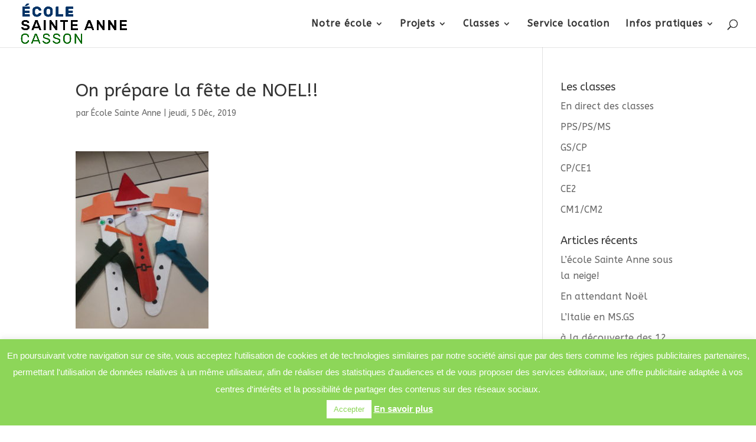

--- FILE ---
content_type: text/html; charset=UTF-8
request_url: https://ecole-sainteanne-casson.fr/2019/12/on-prepare-la-fete-de-noel/2019-12-05-10-52-04/
body_size: 15112
content:
<!DOCTYPE html>
<html lang="fr-FR">
<head>
	<meta charset="UTF-8" />
<meta http-equiv="X-UA-Compatible" content="IE=edge">
	<link rel="pingback" href="https://ecole-sainteanne-casson.fr/xmlrpc.php" />

	<script type="text/javascript">
		document.documentElement.className = 'js';
	</script>

	<script>var et_site_url='https://ecole-sainteanne-casson.fr';var et_post_id='210593';function et_core_page_resource_fallback(a,b){"undefined"===typeof b&&(b=a.sheet.cssRules&&0===a.sheet.cssRules.length);b&&(a.onerror=null,a.onload=null,a.href?a.href=et_site_url+"/?et_core_page_resource="+a.id+et_post_id:a.src&&(a.src=et_site_url+"/?et_core_page_resource="+a.id+et_post_id))}
</script>	<script>
		var bookacti_localized = {"error":"Une erreur s\u2019est produite.","error_select_event":"Vous n\u2019avez s\u00e9lectionn\u00e9 aucun \u00e9v\u00e8nement. Veuillez s\u00e9lectionner un \u00e9v\u00e8nement.","error_corrupted_event":"Il y a une incoh\u00e9rence dans les donn\u00e9es des \u00e9v\u00e8nements s\u00e9lectionn\u00e9s, veuillez s\u00e9lectionner un \u00e9v\u00e8nement et essayer \u00e0 nouveau.","error_less_avail_than_quantity":"Vous souhaitez faire %1$s r\u00e9servations mais seulement %2$s sont disponibles pour les \u00e9v\u00e8nements s\u00e9lectionn\u00e9s. Veuillez choisir un autre \u00e9v\u00e8nement ou diminuer la quantit\u00e9.","error_quantity_inf_to_0":"Le nombre de r\u00e9servations souhait\u00e9es est inf\u00e9rieur ou \u00e9gal \u00e0 0. Veuillez augmenter la quantit\u00e9.","error_not_allowed":"Vous n\u2019\u00eates pas autoris\u00e9(e) \u00e0 faire cela.","error_user_not_logged_in":"Vous n\u2019\u00eates pas connect\u00e9. Veuillez cr\u00e9er un compte et vous connecter d\u2019abord.","error_password_not_strong_enough":"Votre mot de passe n\u2019est pas assez fort.","select2_search_placeholder":"Veuillez saisir {nb} caract\u00e8res ou plus.","loading":"Chargement","one_person_per_booking":"pour une personne","n_people_per_booking":"pour %1$s personnes","booking":"r\u00e9servation","bookings":"r\u00e9servations","go_to_button":"Aller au","ajaxurl":"https:\/\/ecole-sainteanne-casson.fr\/wp-admin\/admin-ajax.php","nonce_query_select2_options":"90a42e89eb","fullcalendar_timezone":"UTC","fullcalendar_locale":"fr","current_lang_code":"fr","current_locale":"fr_FR","available_booking_methods":["calendar"],"booking_system_attributes_keys":["id","class","hide_availability","calendars","activities","group_categories","groups_only","groups_single_events","groups_first_event_only","multiple_bookings","bookings_only","tooltip_booking_list","tooltip_booking_list_columns","status","user_id","method","auto_load","start","end","trim","past_events","past_events_bookable","days_off","check_roles","picked_events","form_id","form_action","when_perform_form_action","redirect_url_by_activity","redirect_url_by_group_category","display_data"],"event_tiny_height":32,"event_small_height":75,"event_narrow_width":70,"event_wide_width":250,"calendar_width_classes":{"640":"bookacti-calendar-narrow-width","350":"bookacti-calendar-minimal-width"},"started_events_bookable":0,"started_groups_bookable":0,"event_load_interval":"92","initial_view_threshold":640,"event_touch_press_delay":350,"date_format":"j M - G\\hi","date_format_long":"l j F Y G\\hi","time_format":"G\\hi","dates_separator":"&nbsp;&rarr;&nbsp;","date_time_separator":"&nbsp;&rarr;&nbsp;","single_event":"\u00c9v\u00e8nement seul","selected_event":"\u00c9v\u00e8nement s\u00e9lectionn\u00e9","selected_events":"\u00c9v\u00e8nements s\u00e9lectionn\u00e9s","no_events":"Aucun \u00e9v\u00e8nement disponible.","avail":"dispo.","avails":"dispo.","not_bookable":"indispo.","hide_availability_fixed":0,"dialog_button_ok":"OK","dialog_button_send":"Envoyer","dialog_button_cancel":"Fermer","dialog_button_cancel_booking":"Annuler la r\u00e9servation","dialog_button_reschedule":"Replanifier","dialog_button_refund":"Demander un remboursement","plugin_path":"https:\/\/ecole-sainteanne-casson.fr\/wp-content\/plugins\/booking-activities","is_admin":0,"current_user_id":0,"current_time":"2026-01-16 22:00:12","calendar_localization":"default","wp_date_format":"j F Y","wp_time_format":"G \\h i \\m\\i\\n","wp_start_of_week":"1","price_format":"%1$s%2$s","price_currency_symbol":"$","price_thousand_separator":".","price_decimal_separator":",","price_decimal_number":2};
	</script>
<meta name='robots' content='index, follow, max-image-preview:large, max-snippet:-1, max-video-preview:-1' />

	<!-- This site is optimized with the Yoast SEO plugin v24.5 - https://yoast.com/wordpress/plugins/seo/ -->
	<title>On prépare la fête de NOEL!! - École Sainte Anne - Casson</title>
	<link rel="canonical" href="https://ecole-sainteanne-casson.fr/2019/12/on-prepare-la-fete-de-noel/2019-12-05-10-52-04/" />
	<meta property="og:locale" content="fr_FR" />
	<meta property="og:type" content="article" />
	<meta property="og:title" content="On prépare la fête de NOEL!! - École Sainte Anne - Casson" />
	<meta property="og:description" content="On prépare la fête de NOEL!!" />
	<meta property="og:url" content="https://ecole-sainteanne-casson.fr/2019/12/on-prepare-la-fete-de-noel/2019-12-05-10-52-04/" />
	<meta property="og:site_name" content="École Sainte Anne - Casson" />
	<meta property="article:publisher" content="https://www.facebook.com/EcoleSainteAnneCASSON" />
	<meta property="article:modified_time" content="2019-12-05T16:42:15+00:00" />
	<meta property="og:image" content="https://ecole-sainteanne-casson.fr/2019/12/on-prepare-la-fete-de-noel/2019-12-05-10-52-04" />
	<meta property="og:image:width" content="900" />
	<meta property="og:image:height" content="1200" />
	<meta property="og:image:type" content="image/jpeg" />
	<meta name="twitter:card" content="summary_large_image" />
	<script type="application/ld+json" class="yoast-schema-graph">{"@context":"https://schema.org","@graph":[{"@type":"WebPage","@id":"https://ecole-sainteanne-casson.fr/2019/12/on-prepare-la-fete-de-noel/2019-12-05-10-52-04/","url":"https://ecole-sainteanne-casson.fr/2019/12/on-prepare-la-fete-de-noel/2019-12-05-10-52-04/","name":"On prépare la fête de NOEL!! - École Sainte Anne - Casson","isPartOf":{"@id":"https://ecole-sainteanne-casson.fr/#website"},"primaryImageOfPage":{"@id":"https://ecole-sainteanne-casson.fr/2019/12/on-prepare-la-fete-de-noel/2019-12-05-10-52-04/#primaryimage"},"image":{"@id":"https://ecole-sainteanne-casson.fr/2019/12/on-prepare-la-fete-de-noel/2019-12-05-10-52-04/#primaryimage"},"thumbnailUrl":"https://ecole-sainteanne-casson.fr/wp-content/uploads/2019/12/2019-12-05-10.52.04-e1575564200901.jpg","datePublished":"2019-12-05T16:35:16+00:00","dateModified":"2019-12-05T16:42:15+00:00","breadcrumb":{"@id":"https://ecole-sainteanne-casson.fr/2019/12/on-prepare-la-fete-de-noel/2019-12-05-10-52-04/#breadcrumb"},"inLanguage":"fr-FR","potentialAction":[{"@type":"ReadAction","target":["https://ecole-sainteanne-casson.fr/2019/12/on-prepare-la-fete-de-noel/2019-12-05-10-52-04/"]}]},{"@type":"ImageObject","inLanguage":"fr-FR","@id":"https://ecole-sainteanne-casson.fr/2019/12/on-prepare-la-fete-de-noel/2019-12-05-10-52-04/#primaryimage","url":"https://ecole-sainteanne-casson.fr/wp-content/uploads/2019/12/2019-12-05-10.52.04-e1575564200901.jpg","contentUrl":"https://ecole-sainteanne-casson.fr/wp-content/uploads/2019/12/2019-12-05-10.52.04-e1575564200901.jpg","width":900,"height":1200,"caption":"On prépare la fête de NOEL!!"},{"@type":"BreadcrumbList","@id":"https://ecole-sainteanne-casson.fr/2019/12/on-prepare-la-fete-de-noel/2019-12-05-10-52-04/#breadcrumb","itemListElement":[{"@type":"ListItem","position":1,"name":"Accueil","item":"https://ecole-sainteanne-casson.fr/"},{"@type":"ListItem","position":2,"name":"On prépare la fête de NOEL!!","item":"https://ecole-sainteanne-casson.fr/2019/12/on-prepare-la-fete-de-noel/"},{"@type":"ListItem","position":3,"name":"On prépare la fête de NOEL!!"}]},{"@type":"WebSite","@id":"https://ecole-sainteanne-casson.fr/#website","url":"https://ecole-sainteanne-casson.fr/","name":"École Sainte Anne - Casson","description":"École primaire (maternelle et élémentaire)","potentialAction":[{"@type":"SearchAction","target":{"@type":"EntryPoint","urlTemplate":"https://ecole-sainteanne-casson.fr/?s={search_term_string}"},"query-input":{"@type":"PropertyValueSpecification","valueRequired":true,"valueName":"search_term_string"}}],"inLanguage":"fr-FR"}]}</script>
	<!-- / Yoast SEO plugin. -->


<link rel='dns-prefetch' href='//fonts.googleapis.com' />
<link rel="alternate" type="application/rss+xml" title="École Sainte Anne - Casson &raquo; Flux" href="https://ecole-sainteanne-casson.fr/feed/" />
<link rel="alternate" type="application/rss+xml" title="École Sainte Anne - Casson &raquo; Flux des commentaires" href="https://ecole-sainteanne-casson.fr/comments/feed/" />
<script type="text/javascript">
/* <![CDATA[ */
window._wpemojiSettings = {"baseUrl":"https:\/\/s.w.org\/images\/core\/emoji\/15.0.3\/72x72\/","ext":".png","svgUrl":"https:\/\/s.w.org\/images\/core\/emoji\/15.0.3\/svg\/","svgExt":".svg","source":{"concatemoji":"https:\/\/ecole-sainteanne-casson.fr\/wp-includes\/js\/wp-emoji-release.min.js?ver=6.5.7"}};
/*! This file is auto-generated */
!function(i,n){var o,s,e;function c(e){try{var t={supportTests:e,timestamp:(new Date).valueOf()};sessionStorage.setItem(o,JSON.stringify(t))}catch(e){}}function p(e,t,n){e.clearRect(0,0,e.canvas.width,e.canvas.height),e.fillText(t,0,0);var t=new Uint32Array(e.getImageData(0,0,e.canvas.width,e.canvas.height).data),r=(e.clearRect(0,0,e.canvas.width,e.canvas.height),e.fillText(n,0,0),new Uint32Array(e.getImageData(0,0,e.canvas.width,e.canvas.height).data));return t.every(function(e,t){return e===r[t]})}function u(e,t,n){switch(t){case"flag":return n(e,"\ud83c\udff3\ufe0f\u200d\u26a7\ufe0f","\ud83c\udff3\ufe0f\u200b\u26a7\ufe0f")?!1:!n(e,"\ud83c\uddfa\ud83c\uddf3","\ud83c\uddfa\u200b\ud83c\uddf3")&&!n(e,"\ud83c\udff4\udb40\udc67\udb40\udc62\udb40\udc65\udb40\udc6e\udb40\udc67\udb40\udc7f","\ud83c\udff4\u200b\udb40\udc67\u200b\udb40\udc62\u200b\udb40\udc65\u200b\udb40\udc6e\u200b\udb40\udc67\u200b\udb40\udc7f");case"emoji":return!n(e,"\ud83d\udc26\u200d\u2b1b","\ud83d\udc26\u200b\u2b1b")}return!1}function f(e,t,n){var r="undefined"!=typeof WorkerGlobalScope&&self instanceof WorkerGlobalScope?new OffscreenCanvas(300,150):i.createElement("canvas"),a=r.getContext("2d",{willReadFrequently:!0}),o=(a.textBaseline="top",a.font="600 32px Arial",{});return e.forEach(function(e){o[e]=t(a,e,n)}),o}function t(e){var t=i.createElement("script");t.src=e,t.defer=!0,i.head.appendChild(t)}"undefined"!=typeof Promise&&(o="wpEmojiSettingsSupports",s=["flag","emoji"],n.supports={everything:!0,everythingExceptFlag:!0},e=new Promise(function(e){i.addEventListener("DOMContentLoaded",e,{once:!0})}),new Promise(function(t){var n=function(){try{var e=JSON.parse(sessionStorage.getItem(o));if("object"==typeof e&&"number"==typeof e.timestamp&&(new Date).valueOf()<e.timestamp+604800&&"object"==typeof e.supportTests)return e.supportTests}catch(e){}return null}();if(!n){if("undefined"!=typeof Worker&&"undefined"!=typeof OffscreenCanvas&&"undefined"!=typeof URL&&URL.createObjectURL&&"undefined"!=typeof Blob)try{var e="postMessage("+f.toString()+"("+[JSON.stringify(s),u.toString(),p.toString()].join(",")+"));",r=new Blob([e],{type:"text/javascript"}),a=new Worker(URL.createObjectURL(r),{name:"wpTestEmojiSupports"});return void(a.onmessage=function(e){c(n=e.data),a.terminate(),t(n)})}catch(e){}c(n=f(s,u,p))}t(n)}).then(function(e){for(var t in e)n.supports[t]=e[t],n.supports.everything=n.supports.everything&&n.supports[t],"flag"!==t&&(n.supports.everythingExceptFlag=n.supports.everythingExceptFlag&&n.supports[t]);n.supports.everythingExceptFlag=n.supports.everythingExceptFlag&&!n.supports.flag,n.DOMReady=!1,n.readyCallback=function(){n.DOMReady=!0}}).then(function(){return e}).then(function(){var e;n.supports.everything||(n.readyCallback(),(e=n.source||{}).concatemoji?t(e.concatemoji):e.wpemoji&&e.twemoji&&(t(e.twemoji),t(e.wpemoji)))}))}((window,document),window._wpemojiSettings);
/* ]]> */
</script>
<meta content="Casson v.3.13" name="generator"/><link rel='stylesheet' id='jquery-tiptip-css' href='https://ecole-sainteanne-casson.fr/wp-content/plugins/booking-activities/lib/jquery-tiptip/tipTip.min.css?ver=1.3' type='text/css' media='all' />
<style id='wp-emoji-styles-inline-css' type='text/css'>

	img.wp-smiley, img.emoji {
		display: inline !important;
		border: none !important;
		box-shadow: none !important;
		height: 1em !important;
		width: 1em !important;
		margin: 0 0.07em !important;
		vertical-align: -0.1em !important;
		background: none !important;
		padding: 0 !important;
	}
</style>
<link rel='stylesheet' id='wp-block-library-css' href='https://ecole-sainteanne-casson.fr/wp-includes/css/dist/block-library/style.min.css?ver=6.5.7' type='text/css' media='all' />
<link rel='stylesheet' id='gutenberg-pdfjs-style-css' href='https://ecole-sainteanne-casson.fr/wp-content/plugins/pdfjs-viewer-shortcode/inc/../blocks/build/style-index.css?ver=1765408169' type='text/css' media='all' />
<style id='pdfemb-pdf-embedder-viewer-style-inline-css' type='text/css'>
.wp-block-pdfemb-pdf-embedder-viewer{max-width:none}

</style>
<style id='classic-theme-styles-inline-css' type='text/css'>
/*! This file is auto-generated */
.wp-block-button__link{color:#fff;background-color:#32373c;border-radius:9999px;box-shadow:none;text-decoration:none;padding:calc(.667em + 2px) calc(1.333em + 2px);font-size:1.125em}.wp-block-file__button{background:#32373c;color:#fff;text-decoration:none}
</style>
<style id='global-styles-inline-css' type='text/css'>
body{--wp--preset--color--black: #000000;--wp--preset--color--cyan-bluish-gray: #abb8c3;--wp--preset--color--white: #ffffff;--wp--preset--color--pale-pink: #f78da7;--wp--preset--color--vivid-red: #cf2e2e;--wp--preset--color--luminous-vivid-orange: #ff6900;--wp--preset--color--luminous-vivid-amber: #fcb900;--wp--preset--color--light-green-cyan: #7bdcb5;--wp--preset--color--vivid-green-cyan: #00d084;--wp--preset--color--pale-cyan-blue: #8ed1fc;--wp--preset--color--vivid-cyan-blue: #0693e3;--wp--preset--color--vivid-purple: #9b51e0;--wp--preset--gradient--vivid-cyan-blue-to-vivid-purple: linear-gradient(135deg,rgba(6,147,227,1) 0%,rgb(155,81,224) 100%);--wp--preset--gradient--light-green-cyan-to-vivid-green-cyan: linear-gradient(135deg,rgb(122,220,180) 0%,rgb(0,208,130) 100%);--wp--preset--gradient--luminous-vivid-amber-to-luminous-vivid-orange: linear-gradient(135deg,rgba(252,185,0,1) 0%,rgba(255,105,0,1) 100%);--wp--preset--gradient--luminous-vivid-orange-to-vivid-red: linear-gradient(135deg,rgba(255,105,0,1) 0%,rgb(207,46,46) 100%);--wp--preset--gradient--very-light-gray-to-cyan-bluish-gray: linear-gradient(135deg,rgb(238,238,238) 0%,rgb(169,184,195) 100%);--wp--preset--gradient--cool-to-warm-spectrum: linear-gradient(135deg,rgb(74,234,220) 0%,rgb(151,120,209) 20%,rgb(207,42,186) 40%,rgb(238,44,130) 60%,rgb(251,105,98) 80%,rgb(254,248,76) 100%);--wp--preset--gradient--blush-light-purple: linear-gradient(135deg,rgb(255,206,236) 0%,rgb(152,150,240) 100%);--wp--preset--gradient--blush-bordeaux: linear-gradient(135deg,rgb(254,205,165) 0%,rgb(254,45,45) 50%,rgb(107,0,62) 100%);--wp--preset--gradient--luminous-dusk: linear-gradient(135deg,rgb(255,203,112) 0%,rgb(199,81,192) 50%,rgb(65,88,208) 100%);--wp--preset--gradient--pale-ocean: linear-gradient(135deg,rgb(255,245,203) 0%,rgb(182,227,212) 50%,rgb(51,167,181) 100%);--wp--preset--gradient--electric-grass: linear-gradient(135deg,rgb(202,248,128) 0%,rgb(113,206,126) 100%);--wp--preset--gradient--midnight: linear-gradient(135deg,rgb(2,3,129) 0%,rgb(40,116,252) 100%);--wp--preset--font-size--small: 13px;--wp--preset--font-size--medium: 20px;--wp--preset--font-size--large: 36px;--wp--preset--font-size--x-large: 42px;--wp--preset--spacing--20: 0.44rem;--wp--preset--spacing--30: 0.67rem;--wp--preset--spacing--40: 1rem;--wp--preset--spacing--50: 1.5rem;--wp--preset--spacing--60: 2.25rem;--wp--preset--spacing--70: 3.38rem;--wp--preset--spacing--80: 5.06rem;--wp--preset--shadow--natural: 6px 6px 9px rgba(0, 0, 0, 0.2);--wp--preset--shadow--deep: 12px 12px 50px rgba(0, 0, 0, 0.4);--wp--preset--shadow--sharp: 6px 6px 0px rgba(0, 0, 0, 0.2);--wp--preset--shadow--outlined: 6px 6px 0px -3px rgba(255, 255, 255, 1), 6px 6px rgba(0, 0, 0, 1);--wp--preset--shadow--crisp: 6px 6px 0px rgba(0, 0, 0, 1);}:where(.is-layout-flex){gap: 0.5em;}:where(.is-layout-grid){gap: 0.5em;}body .is-layout-flex{display: flex;}body .is-layout-flex{flex-wrap: wrap;align-items: center;}body .is-layout-flex > *{margin: 0;}body .is-layout-grid{display: grid;}body .is-layout-grid > *{margin: 0;}:where(.wp-block-columns.is-layout-flex){gap: 2em;}:where(.wp-block-columns.is-layout-grid){gap: 2em;}:where(.wp-block-post-template.is-layout-flex){gap: 1.25em;}:where(.wp-block-post-template.is-layout-grid){gap: 1.25em;}.has-black-color{color: var(--wp--preset--color--black) !important;}.has-cyan-bluish-gray-color{color: var(--wp--preset--color--cyan-bluish-gray) !important;}.has-white-color{color: var(--wp--preset--color--white) !important;}.has-pale-pink-color{color: var(--wp--preset--color--pale-pink) !important;}.has-vivid-red-color{color: var(--wp--preset--color--vivid-red) !important;}.has-luminous-vivid-orange-color{color: var(--wp--preset--color--luminous-vivid-orange) !important;}.has-luminous-vivid-amber-color{color: var(--wp--preset--color--luminous-vivid-amber) !important;}.has-light-green-cyan-color{color: var(--wp--preset--color--light-green-cyan) !important;}.has-vivid-green-cyan-color{color: var(--wp--preset--color--vivid-green-cyan) !important;}.has-pale-cyan-blue-color{color: var(--wp--preset--color--pale-cyan-blue) !important;}.has-vivid-cyan-blue-color{color: var(--wp--preset--color--vivid-cyan-blue) !important;}.has-vivid-purple-color{color: var(--wp--preset--color--vivid-purple) !important;}.has-black-background-color{background-color: var(--wp--preset--color--black) !important;}.has-cyan-bluish-gray-background-color{background-color: var(--wp--preset--color--cyan-bluish-gray) !important;}.has-white-background-color{background-color: var(--wp--preset--color--white) !important;}.has-pale-pink-background-color{background-color: var(--wp--preset--color--pale-pink) !important;}.has-vivid-red-background-color{background-color: var(--wp--preset--color--vivid-red) !important;}.has-luminous-vivid-orange-background-color{background-color: var(--wp--preset--color--luminous-vivid-orange) !important;}.has-luminous-vivid-amber-background-color{background-color: var(--wp--preset--color--luminous-vivid-amber) !important;}.has-light-green-cyan-background-color{background-color: var(--wp--preset--color--light-green-cyan) !important;}.has-vivid-green-cyan-background-color{background-color: var(--wp--preset--color--vivid-green-cyan) !important;}.has-pale-cyan-blue-background-color{background-color: var(--wp--preset--color--pale-cyan-blue) !important;}.has-vivid-cyan-blue-background-color{background-color: var(--wp--preset--color--vivid-cyan-blue) !important;}.has-vivid-purple-background-color{background-color: var(--wp--preset--color--vivid-purple) !important;}.has-black-border-color{border-color: var(--wp--preset--color--black) !important;}.has-cyan-bluish-gray-border-color{border-color: var(--wp--preset--color--cyan-bluish-gray) !important;}.has-white-border-color{border-color: var(--wp--preset--color--white) !important;}.has-pale-pink-border-color{border-color: var(--wp--preset--color--pale-pink) !important;}.has-vivid-red-border-color{border-color: var(--wp--preset--color--vivid-red) !important;}.has-luminous-vivid-orange-border-color{border-color: var(--wp--preset--color--luminous-vivid-orange) !important;}.has-luminous-vivid-amber-border-color{border-color: var(--wp--preset--color--luminous-vivid-amber) !important;}.has-light-green-cyan-border-color{border-color: var(--wp--preset--color--light-green-cyan) !important;}.has-vivid-green-cyan-border-color{border-color: var(--wp--preset--color--vivid-green-cyan) !important;}.has-pale-cyan-blue-border-color{border-color: var(--wp--preset--color--pale-cyan-blue) !important;}.has-vivid-cyan-blue-border-color{border-color: var(--wp--preset--color--vivid-cyan-blue) !important;}.has-vivid-purple-border-color{border-color: var(--wp--preset--color--vivid-purple) !important;}.has-vivid-cyan-blue-to-vivid-purple-gradient-background{background: var(--wp--preset--gradient--vivid-cyan-blue-to-vivid-purple) !important;}.has-light-green-cyan-to-vivid-green-cyan-gradient-background{background: var(--wp--preset--gradient--light-green-cyan-to-vivid-green-cyan) !important;}.has-luminous-vivid-amber-to-luminous-vivid-orange-gradient-background{background: var(--wp--preset--gradient--luminous-vivid-amber-to-luminous-vivid-orange) !important;}.has-luminous-vivid-orange-to-vivid-red-gradient-background{background: var(--wp--preset--gradient--luminous-vivid-orange-to-vivid-red) !important;}.has-very-light-gray-to-cyan-bluish-gray-gradient-background{background: var(--wp--preset--gradient--very-light-gray-to-cyan-bluish-gray) !important;}.has-cool-to-warm-spectrum-gradient-background{background: var(--wp--preset--gradient--cool-to-warm-spectrum) !important;}.has-blush-light-purple-gradient-background{background: var(--wp--preset--gradient--blush-light-purple) !important;}.has-blush-bordeaux-gradient-background{background: var(--wp--preset--gradient--blush-bordeaux) !important;}.has-luminous-dusk-gradient-background{background: var(--wp--preset--gradient--luminous-dusk) !important;}.has-pale-ocean-gradient-background{background: var(--wp--preset--gradient--pale-ocean) !important;}.has-electric-grass-gradient-background{background: var(--wp--preset--gradient--electric-grass) !important;}.has-midnight-gradient-background{background: var(--wp--preset--gradient--midnight) !important;}.has-small-font-size{font-size: var(--wp--preset--font-size--small) !important;}.has-medium-font-size{font-size: var(--wp--preset--font-size--medium) !important;}.has-large-font-size{font-size: var(--wp--preset--font-size--large) !important;}.has-x-large-font-size{font-size: var(--wp--preset--font-size--x-large) !important;}
.wp-block-navigation a:where(:not(.wp-element-button)){color: inherit;}
:where(.wp-block-post-template.is-layout-flex){gap: 1.25em;}:where(.wp-block-post-template.is-layout-grid){gap: 1.25em;}
:where(.wp-block-columns.is-layout-flex){gap: 2em;}:where(.wp-block-columns.is-layout-grid){gap: 2em;}
.wp-block-pullquote{font-size: 1.5em;line-height: 1.6;}
</style>
<link rel='stylesheet' id='contact-form-7-css' href='https://ecole-sainteanne-casson.fr/wp-content/plugins/contact-form-7/includes/css/styles.css?ver=5.9.8' type='text/css' media='all' />
<link rel='stylesheet' id='cookie-law-info-css' href='https://ecole-sainteanne-casson.fr/wp-content/plugins/cookie-law-info/legacy/public/css/cookie-law-info-public.css?ver=3.3.8' type='text/css' media='all' />
<link rel='stylesheet' id='cookie-law-info-gdpr-css' href='https://ecole-sainteanne-casson.fr/wp-content/plugins/cookie-law-info/legacy/public/css/cookie-law-info-gdpr.css?ver=3.3.8' type='text/css' media='all' />
<link rel='stylesheet' id='cff-css' href='https://ecole-sainteanne-casson.fr/wp-content/plugins/custom-facebook-feed/assets/css/cff-style.min.css?ver=4.3.4' type='text/css' media='all' />
<link rel='stylesheet' id='sb-font-awesome-css' href='https://ecole-sainteanne-casson.fr/wp-content/plugins/custom-facebook-feed/assets/css/font-awesome.min.css?ver=4.7.0' type='text/css' media='all' />
<link rel='stylesheet' id='divi-style-css' href='https://ecole-sainteanne-casson.fr/wp-content/themes/Casson-ste-anne/style.css?ver=3.13' type='text/css' media='all' />
<link rel='stylesheet' id='et-builder-googlefonts-cached-css' href='https://fonts.googleapis.com/css?family=ABeeZee%3Aregular%2Citalic&#038;ver=6.5.7#038;subset=latin' type='text/css' media='all' />
<link rel='stylesheet' id='dashicons-css' href='https://ecole-sainteanne-casson.fr/wp-includes/css/dashicons.min.css?ver=6.5.7' type='text/css' media='all' />
<link rel='stylesheet' id='bookacti-css-global-css' href='https://ecole-sainteanne-casson.fr/wp-content/plugins/booking-activities/css/global.min.css?ver=1.16.46' type='text/css' media='all' />
<link rel='stylesheet' id='bookacti-css-fonts-css' href='https://ecole-sainteanne-casson.fr/wp-content/plugins/booking-activities/css/fonts.min.css?ver=1.16.46' type='text/css' media='all' />
<link rel='stylesheet' id='bookacti-css-bookings-css' href='https://ecole-sainteanne-casson.fr/wp-content/plugins/booking-activities/css/bookings.min.css?ver=1.16.46' type='text/css' media='all' />
<link rel='stylesheet' id='bookacti-css-forms-css' href='https://ecole-sainteanne-casson.fr/wp-content/plugins/booking-activities/css/forms.min.css?ver=1.16.46' type='text/css' media='all' />
<link rel='stylesheet' id='bookacti-css-jquery-ui-css' href='https://ecole-sainteanne-casson.fr/wp-content/plugins/booking-activities/lib/jquery-ui/themes/booking-activities/jquery-ui.min.css?ver=1.16.46' type='text/css' media='all' />
<link rel='stylesheet' id='bookacti-css-frontend-css' href='https://ecole-sainteanne-casson.fr/wp-content/plugins/booking-activities/css/frontend.min.css?ver=1.16.46' type='text/css' media='all' />
<script type="text/javascript" src="https://ecole-sainteanne-casson.fr/wp-includes/js/jquery/jquery.min.js?ver=3.7.1" id="jquery-core-js"></script>
<script type="text/javascript" src="https://ecole-sainteanne-casson.fr/wp-includes/js/jquery/jquery-migrate.min.js?ver=3.4.1" id="jquery-migrate-js"></script>
<script type="text/javascript" src="https://ecole-sainteanne-casson.fr/wp-includes/js/tinymce/tinymce.min.js?ver=49110-20201110" id="wp-tinymce-root-js"></script>
<script type="text/javascript" src="https://ecole-sainteanne-casson.fr/wp-includes/js/tinymce/plugins/compat3x/plugin.min.js?ver=49110-20201110" id="wp-tinymce-js"></script>
<script type="text/javascript" src="https://ecole-sainteanne-casson.fr/wp-content/plugins/booking-activities/js/global-var.min.js?ver=1.16.46" id="bookacti-js-global-var-js"></script>
<script type="text/javascript" id="cookie-law-info-js-extra">
/* <![CDATA[ */
var Cli_Data = {"nn_cookie_ids":[],"cookielist":[],"non_necessary_cookies":[],"ccpaEnabled":"","ccpaRegionBased":"","ccpaBarEnabled":"","strictlyEnabled":["necessary","obligatoire"],"ccpaType":"gdpr","js_blocking":"","custom_integration":"","triggerDomRefresh":"","secure_cookies":""};
var cli_cookiebar_settings = {"animate_speed_hide":"500","animate_speed_show":"500","background":"#8dd659","border":"#b1a6a6c2","border_on":"","button_1_button_colour":"#ffffff","button_1_button_hover":"#cccccc","button_1_link_colour":"#8dd659","button_1_as_button":"1","button_1_new_win":"","button_2_button_colour":"#333","button_2_button_hover":"#292929","button_2_link_colour":"#ffffff","button_2_as_button":"","button_2_hidebar":"1","button_3_button_colour":"#ffffff","button_3_button_hover":"#cccccc","button_3_link_colour":"#8dd659","button_3_as_button":"1","button_3_new_win":"","button_4_button_colour":"#000","button_4_button_hover":"#000000","button_4_link_colour":"#fff","button_4_as_button":"1","button_7_button_colour":"#61a229","button_7_button_hover":"#4e8221","button_7_link_colour":"#fff","button_7_as_button":"1","button_7_new_win":"","font_family":"Helvetica, sans-serif","header_fix":"","notify_animate_hide":"1","notify_animate_show":"","notify_div_id":"#cookie-law-info-bar","notify_position_horizontal":"right","notify_position_vertical":"bottom","scroll_close":"","scroll_close_reload":"","accept_close_reload":"","reject_close_reload":"","showagain_tab":"","showagain_background":"#fff","showagain_border":"#000","showagain_div_id":"#cookie-law-info-again","showagain_x_position":"100px","text":"#ffffff","show_once_yn":"","show_once":"10000","logging_on":"","as_popup":"","popup_overlay":"1","bar_heading_text":"","cookie_bar_as":"banner","popup_showagain_position":"bottom-right","widget_position":"left"};
var log_object = {"ajax_url":"https:\/\/ecole-sainteanne-casson.fr\/wp-admin\/admin-ajax.php"};
/* ]]> */
</script>
<script type="text/javascript" src="https://ecole-sainteanne-casson.fr/wp-content/plugins/cookie-law-info/legacy/public/js/cookie-law-info-public.js?ver=3.3.8" id="cookie-law-info-js"></script>
<link rel="https://api.w.org/" href="https://ecole-sainteanne-casson.fr/wp-json/" /><link rel="alternate" type="application/json" href="https://ecole-sainteanne-casson.fr/wp-json/wp/v2/media/210593" /><link rel="EditURI" type="application/rsd+xml" title="RSD" href="https://ecole-sainteanne-casson.fr/xmlrpc.php?rsd" />
<meta name="generator" content="WordPress 6.5.7" />
<link rel='shortlink' href='https://ecole-sainteanne-casson.fr/?p=210593' />
<link rel="alternate" type="application/json+oembed" href="https://ecole-sainteanne-casson.fr/wp-json/oembed/1.0/embed?url=https%3A%2F%2Fecole-sainteanne-casson.fr%2F2019%2F12%2Fon-prepare-la-fete-de-noel%2F2019-12-05-10-52-04%2F" />
<link rel="alternate" type="text/xml+oembed" href="https://ecole-sainteanne-casson.fr/wp-json/oembed/1.0/embed?url=https%3A%2F%2Fecole-sainteanne-casson.fr%2F2019%2F12%2Fon-prepare-la-fete-de-noel%2F2019-12-05-10-52-04%2F&#038;format=xml" />
<!-- Analytics by WP Statistics - https://wp-statistics.com -->
<meta name="viewport" content="width=device-width, initial-scale=1.0, maximum-scale=1.0, user-scalable=0" /><link rel="icon" href="https://ecole-sainteanne-casson.fr/wp-content/uploads/2018/11/cropped-fav-300x300.jpg" sizes="32x32" />
<link rel="icon" href="https://ecole-sainteanne-casson.fr/wp-content/uploads/2018/11/cropped-fav-300x300.jpg" sizes="192x192" />
<link rel="apple-touch-icon" href="https://ecole-sainteanne-casson.fr/wp-content/uploads/2018/11/cropped-fav-300x300.jpg" />
<meta name="msapplication-TileImage" content="https://ecole-sainteanne-casson.fr/wp-content/uploads/2018/11/cropped-fav-300x300.jpg" />
<link rel="stylesheet" id="et-divi-customizer-global-cached-inline-styles" href="https://ecole-sainteanne-casson.fr/wp-content/cache/et/global/et-divi-customizer-global-17677985847656.min.css" onerror="et_core_page_resource_fallback(this, true)" onload="et_core_page_resource_fallback(this)" /></head>
<body class="attachment attachment-template-default single single-attachment postid-210593 attachmentid-210593 attachment-jpeg et_pb_button_helper_class et_fullwidth_nav et_fixed_nav et_show_nav et_cover_background et_pb_gutter osx et_pb_gutters2 et_primary_nav_dropdown_animation_fade et_secondary_nav_dropdown_animation_fade et_pb_footer_columns3 et_header_style_left et_smooth_scroll et_right_sidebar et_divi_theme et-db et_minified_js et_minified_css">
	<div id="page-container">

	
	
			<header id="main-header" data-height-onload="66">
			<div class="container clearfix et_menu_container">
							<div class="logo_container">
					<span class="logo_helper"></span>
					<a href="https://ecole-sainteanne-casson.fr/">
						<img src="https://ecole-sainteanne-casson.fr/wp-content/uploads/2018/12/logo-sainte-anne-casson-2019.png" alt="École Sainte Anne - Casson" id="logo" data-height-percentage="90" />
					</a>
				</div>
							<div id="et-top-navigation" data-height="66" data-fixed-height="40">
											<nav id="top-menu-nav">
						<ul id="top-menu" class="nav"><li id="menu-item-669" class="menu-item menu-item-type-custom menu-item-object-custom menu-item-has-children menu-item-669"><a>Notre école</a>
<ul class="sub-menu">
	<li id="menu-item-210267" class="menu-item menu-item-type-post_type menu-item-object-page menu-item-210267"><a href="https://ecole-sainteanne-casson.fr/presentation-historique-et-geographique/">Présentation</a></li>
	<li id="menu-item-210090" class="menu-item menu-item-type-post_type menu-item-object-page menu-item-210090"><a href="https://ecole-sainteanne-casson.fr/equipe-pedagogique/">Équipe pédagogique</a></li>
	<li id="menu-item-210091" class="menu-item menu-item-type-post_type menu-item-object-page menu-item-210091"><a href="https://ecole-sainteanne-casson.fr/reglement/">Règlement</a></li>
	<li id="menu-item-211146" class="menu-item menu-item-type-post_type menu-item-object-page menu-item-211146"><a href="https://ecole-sainteanne-casson.fr/reglement-des-enfants/">Règlement des enfants</a></li>
	<li id="menu-item-210080" class="menu-item menu-item-type-custom menu-item-object-custom menu-item-has-children menu-item-210080"><a>Associations</a>
	<ul class="sub-menu">
		<li id="menu-item-699" class="menu-item menu-item-type-post_type menu-item-object-page menu-item-has-children menu-item-699"><a href="https://ecole-sainteanne-casson.fr/les-associations/apel/">APEL</a>
		<ul class="sub-menu">
			<li id="menu-item-1373" class="menu-item menu-item-type-post_type menu-item-object-page menu-item-1373"><a href="https://ecole-sainteanne-casson.fr/les-associations/apel/ateliers-de-noel/">Soirée de Noël</a></li>
			<li id="menu-item-1201" class="menu-item menu-item-type-post_type menu-item-object-page menu-item-1201"><a href="https://ecole-sainteanne-casson.fr/kermesse/">KERMESSE</a></li>
		</ul>
</li>
		<li id="menu-item-197" class="menu-item menu-item-type-post_type menu-item-object-page menu-item-has-children menu-item-197"><a href="https://ecole-sainteanne-casson.fr/les-associations/ogec/">OGEC</a>
		<ul class="sub-menu">
			<li id="menu-item-1368" class="menu-item menu-item-type-post_type menu-item-object-page menu-item-1368"><a href="https://ecole-sainteanne-casson.fr/les-associations/ogec/matinees-travaux/">Matinées travaux</a></li>
		</ul>
</li>
	</ul>
</li>
</ul>
</li>
<li id="menu-item-210092" class="menu-item menu-item-type-post_type menu-item-object-page menu-item-has-children menu-item-210092"><a href="https://ecole-sainteanne-casson.fr/projets/">Projets</a>
<ul class="sub-menu">
	<li id="menu-item-210313" class="menu-item menu-item-type-post_type menu-item-object-page menu-item-210313"><a href="https://ecole-sainteanne-casson.fr/projet-educatif/">Projet éducatif</a></li>
	<li id="menu-item-210150" class="menu-item menu-item-type-post_type menu-item-object-page menu-item-210150"><a href="https://ecole-sainteanne-casson.fr/la-pastorale/">La pastorale</a></li>
	<li id="menu-item-210318" class="menu-item menu-item-type-post_type menu-item-object-page menu-item-210318"><a href="https://ecole-sainteanne-casson.fr/projet-2018-2019/">Projet 2023/2026</a></li>
	<li id="menu-item-211890" class="menu-item menu-item-type-post_type menu-item-object-page menu-item-211890"><a href="https://ecole-sainteanne-casson.fr/dons-pour-une-nouvelle-structure-de-jeux/">Dons … pour une nouvelle structure de jeux</a></li>
</ul>
</li>
<li id="menu-item-670" class="menu-item menu-item-type-custom menu-item-object-custom menu-item-has-children menu-item-670"><a>Classes</a>
<ul class="sub-menu">
	<li id="menu-item-1094" class="menu-item menu-item-type-taxonomy menu-item-object-category menu-item-1094"><a href="https://ecole-sainteanne-casson.fr/category/psms/">PPS.PS</a></li>
	<li id="menu-item-1093" class="menu-item menu-item-type-taxonomy menu-item-object-category menu-item-1093"><a href="https://ecole-sainteanne-casson.fr/category/gs/">MS.GS</a></li>
	<li id="menu-item-211277" class="menu-item menu-item-type-taxonomy menu-item-object-category menu-item-211277"><a href="https://ecole-sainteanne-casson.fr/category/ce1/">CP</a></li>
	<li id="menu-item-211278" class="menu-item menu-item-type-taxonomy menu-item-object-category menu-item-211278"><a href="https://ecole-sainteanne-casson.fr/category/ce2cm2/">CE1.CE2</a></li>
	<li id="menu-item-211279" class="menu-item menu-item-type-taxonomy menu-item-object-category menu-item-211279"><a href="https://ecole-sainteanne-casson.fr/category/cm1/">CM1.CM2</a></li>
</ul>
</li>
<li id="menu-item-210171" class="menu-item menu-item-type-post_type menu-item-object-page menu-item-210171"><a href="https://ecole-sainteanne-casson.fr/location-de-materiel/">Service location</a></li>
<li id="menu-item-671" class="menu-item menu-item-type-custom menu-item-object-custom menu-item-has-children menu-item-671"><a>Infos pratiques</a>
<ul class="sub-menu">
	<li id="menu-item-209999" class="menu-item menu-item-type-post_type menu-item-object-page menu-item-209999"><a href="https://ecole-sainteanne-casson.fr/contact/">Contact</a></li>
	<li id="menu-item-689" class="menu-item menu-item-type-post_type menu-item-object-page menu-item-689"><a href="https://ecole-sainteanne-casson.fr/vie-pratique/calendrier/">Calendrier</a></li>
	<li id="menu-item-677" class="menu-item menu-item-type-post_type menu-item-object-page menu-item-677"><a href="https://ecole-sainteanne-casson.fr/inscriptions/">Inscriptions</a></li>
	<li id="menu-item-210185" class="menu-item menu-item-type-post_type menu-item-object-page menu-item-210185"><a href="https://ecole-sainteanne-casson.fr/cotisation-des-familles/">Cotisation des familles</a></li>
	<li id="menu-item-210181" class="menu-item menu-item-type-post_type menu-item-object-page menu-item-210181"><a href="https://ecole-sainteanne-casson.fr/mentions-legales/">Mentions légales</a></li>
</ul>
</li>
</ul>						</nav>
					
					
					
										<div id="et_top_search">
						<span id="et_search_icon"></span>
					</div>
					
					<div id="et_mobile_nav_menu">
				<div class="mobile_nav closed">
					<span class="select_page">Sélectionner une page</span>
					<span class="mobile_menu_bar mobile_menu_bar_toggle"></span>
				</div>
			</div>				</div> <!-- #et-top-navigation -->
			</div> <!-- .container -->
			<div class="et_search_outer">
				<div class="container et_search_form_container">
					<form role="search" method="get" class="et-search-form" action="https://ecole-sainteanne-casson.fr/">
					<input type="search" class="et-search-field" placeholder="Rechercher &hellip;" value="" name="s" title="Rechercher:" />					</form>
					<span class="et_close_search_field"></span>
				</div>
			</div>
		</header> <!-- #main-header -->
			<div id="et-main-area">
	
<div id="main-content">
		<div class="container">
		<div id="content-area" class="clearfix">
			<div id="left-area">
											<article id="post-210593" class="et_pb_post post-210593 attachment type-attachment status-inherit hentry">
											<div class="et_post_meta_wrapper">
							<h1 class="entry-title">On prépare la fête de NOEL!!</h1>

						<p class="post-meta"> par <span class="author vcard"><a href="https://ecole-sainteanne-casson.fr/author/admin03/" title="Articles de École Sainte Anne" rel="author">École Sainte Anne</a></span> | <span class="published">jeudi, 5 Déc, 2019</span></p>
												</div> <!-- .et_post_meta_wrapper -->
				
					<div class="entry-content">
					<p class="attachment"><a href='https://ecole-sainteanne-casson.fr/wp-content/uploads/2019/12/2019-12-05-10.52.04-e1575564200901.jpg'><img fetchpriority="high" decoding="async" width="225" height="300" src="https://ecole-sainteanne-casson.fr/wp-content/uploads/2019/12/2019-12-05-10.52.04-e1575564200901-225x300.jpg" class="attachment-medium size-medium" alt="On prépare la fête de NOEL!!" srcset="https://ecole-sainteanne-casson.fr/wp-content/uploads/2019/12/2019-12-05-10.52.04-e1575564200901-225x300.jpg 225w, https://ecole-sainteanne-casson.fr/wp-content/uploads/2019/12/2019-12-05-10.52.04-e1575564200901-768x1024.jpg 768w, https://ecole-sainteanne-casson.fr/wp-content/uploads/2019/12/2019-12-05-10.52.04-e1575564200901.jpg 900w" sizes="(max-width: 225px) 100vw, 225px" /></a></p>
<p>On prépare la fête de NOEL!!</p>
					</div> <!-- .entry-content -->
					<div class="et_post_meta_wrapper">
					
					
										</div> <!-- .et_post_meta_wrapper -->
				</article> <!-- .et_pb_post -->

						</div> <!-- #left-area -->

				<div id="sidebar">
		<div id="nav_menu-4" class="et_pb_widget widget_nav_menu"><h4 class="widgettitle">Les classes</h4><div class="menu-categories-container"><ul id="menu-categories" class="menu"><li id="menu-item-500" class="menu-item menu-item-type-taxonomy menu-item-object-category menu-item-500"><a href="https://ecole-sainteanne-casson.fr/category/en-direct-des-classes/">En direct des classes</a></li>
<li id="menu-item-1098" class="menu-item menu-item-type-taxonomy menu-item-object-category menu-item-1098"><a href="https://ecole-sainteanne-casson.fr/category/psms/">PPS/PS/MS</a></li>
<li id="menu-item-1097" class="menu-item menu-item-type-taxonomy menu-item-object-category menu-item-1097"><a href="https://ecole-sainteanne-casson.fr/category/gs/">GS/CP</a></li>
<li id="menu-item-210527" class="menu-item menu-item-type-taxonomy menu-item-object-category menu-item-210527"><a href="https://ecole-sainteanne-casson.fr/category/cpce1/">CP/CE1</a></li>
<li id="menu-item-1095" class="menu-item menu-item-type-taxonomy menu-item-object-category menu-item-1095"><a href="https://ecole-sainteanne-casson.fr/category/ce1ce2/">CE2</a></li>
<li id="menu-item-1096" class="menu-item menu-item-type-taxonomy menu-item-object-category menu-item-1096"><a href="https://ecole-sainteanne-casson.fr/category/cm1cm2/">CM1/CM2</a></li>
</ul></div></div> <!-- end .et_pb_widget -->
		<div id="recent-posts-2" class="et_pb_widget widget_recent_entries">
		<h4 class="widgettitle">Articles récents</h4>
		<ul>
											<li>
					<a href="https://ecole-sainteanne-casson.fr/2026/01/lecole-sainte-anne-sous-la-neige/">L&#8217;école Sainte Anne sous la neige!</a>
									</li>
											<li>
					<a href="https://ecole-sainteanne-casson.fr/2026/01/en-attendant-noel-2/">En attendant Noël</a>
									</li>
											<li>
					<a href="https://ecole-sainteanne-casson.fr/2026/01/litalie-en-ms-gs/">L&#8217;Italie en MS.GS</a>
									</li>
											<li>
					<a href="https://ecole-sainteanne-casson.fr/2026/01/a-la-decouverte-des-12-travaux-dhercule/">à la découverte des 12 travaux d&#8217;Hercule</a>
									</li>
											<li>
					<a href="https://ecole-sainteanne-casson.fr/2026/01/revisons-avec-des-jeux/">révisons avec des jeux</a>
									</li>
											<li>
					<a href="https://ecole-sainteanne-casson.fr/2025/12/viva-espana/">Viva Espana !</a>
									</li>
					</ul>

		</div> <!-- end .et_pb_widget -->	</div> <!-- end #sidebar -->
		</div> <!-- #content-area -->
	</div> <!-- .container -->
	</div> <!-- #main-content -->


	<span class="et_pb_scroll_top et-pb-icon"></span>


			<footer id="main-footer">
				
<div class="container">
    <div id="footer-widgets" class="clearfix">
		<div class="footer-widget"><div id="media_image-10" class="fwidget et_pb_widget widget_media_image"><a href="https://www.ec44.fr/"><img width="200" height="167" src="https://ecole-sainteanne-casson.fr/wp-content/uploads/2018/11/LOGO_DDEC44_web3.png" class="image wp-image-210136  attachment-full size-full" alt="" style="max-width: 100%; height: auto;" decoding="async" loading="lazy" /></a></div> <!-- end .fwidget --></div> <!-- end .footer-widget --><div class="footer-widget"><div id="media_image-7" class="fwidget et_pb_widget widget_media_image"><a href="https://www.udogec44.org/ogec/"><img width="300" height="157" src="https://ecole-sainteanne-casson.fr/wp-content/uploads/2018/10/logo_ogec_couleur.x74469-300x157.jpg" class="image wp-image-1627  attachment-medium size-medium" alt="ogec" style="max-width: 100%; height: auto;" decoding="async" loading="lazy" srcset="https://ecole-sainteanne-casson.fr/wp-content/uploads/2018/10/logo_ogec_couleur.x74469-300x157.jpg 300w, https://ecole-sainteanne-casson.fr/wp-content/uploads/2018/10/logo_ogec_couleur.x74469.jpg 661w" sizes="(max-width: 300px) 100vw, 300px" /></a></div> <!-- end .fwidget --></div> <!-- end .footer-widget --><div class="footer-widget"><div id="media_image-8" class="fwidget et_pb_widget widget_media_image"><a href="http://departement44.sites.apel.fr/"><img width="300" height="214" src="https://ecole-sainteanne-casson.fr/wp-content/uploads/2018/10/apel-300x214.jpg" class="image wp-image-1628  attachment-medium size-medium" alt="" style="max-width: 100%; height: auto;" decoding="async" loading="lazy" srcset="https://ecole-sainteanne-casson.fr/wp-content/uploads/2018/10/apel-300x214.jpg 300w, https://ecole-sainteanne-casson.fr/wp-content/uploads/2018/10/apel-768x549.jpg 768w, https://ecole-sainteanne-casson.fr/wp-content/uploads/2018/10/apel.jpg 980w" sizes="(max-width: 300px) 100vw, 300px" /></a></div> <!-- end .fwidget --></div> <!-- end .footer-widget -->    </div> <!-- #footer-widgets -->
</div>    <!-- .container -->

		
				<div id="footer-bottom">
					<div class="container clearfix">
				<ul class="et-social-icons">


</ul><div id="footer-info">© École Sainte Anne - Casson | design by <a href="http://charlesdigital.fr/">Charles digital</a></div>					</div>	<!-- .container -->
				</div>
			</footer> <!-- #main-footer -->
		</div> <!-- #et-main-area -->


	</div> <!-- #page-container -->

	<!--googleoff: all--><div id="cookie-law-info-bar" data-nosnippet="true"><span>En poursuivant votre navigation sur ce site, vous acceptez l'utilisation de cookies et de technologies similaires par notre société ainsi que par des tiers comme les régies publicitaires partenaires, permettant l'utilisation de données relatives à un même utilisateur, afin de réaliser des statistiques d'audiences et de vous proposer des services éditoriaux, une offre publicitaire adaptée à vos centres d'intérêts et la possibilité de partager des contenus sur des réseaux sociaux.<br />
<a role='button' data-cli_action="accept" id="cookie_action_close_header" class="medium cli-plugin-button cli-plugin-main-button cookie_action_close_header cli_action_button wt-cli-accept-btn" style="display:inline-block">Accepter</a> <a href="https://ecole-sainteanne-casson.fr/en-savoir-plus/" id="CONSTANT_OPEN_URL" target="_blank" class="cli-plugin-main-link" style="display:inline-block">En savoir plus</a></span></div><div id="cookie-law-info-again" style="display:none" data-nosnippet="true"><span id="cookie_hdr_showagain">Privacy &amp; Cookies Policy</span></div><div class="cli-modal" data-nosnippet="true" id="cliSettingsPopup" tabindex="-1" role="dialog" aria-labelledby="cliSettingsPopup" aria-hidden="true">
  <div class="cli-modal-dialog" role="document">
	<div class="cli-modal-content cli-bar-popup">
		  <button type="button" class="cli-modal-close" id="cliModalClose">
			<svg class="" viewBox="0 0 24 24"><path d="M19 6.41l-1.41-1.41-5.59 5.59-5.59-5.59-1.41 1.41 5.59 5.59-5.59 5.59 1.41 1.41 5.59-5.59 5.59 5.59 1.41-1.41-5.59-5.59z"></path><path d="M0 0h24v24h-24z" fill="none"></path></svg>
			<span class="wt-cli-sr-only">Fermer</span>
		  </button>
		  <div class="cli-modal-body">
			<div class="cli-container-fluid cli-tab-container">
	<div class="cli-row">
		<div class="cli-col-12 cli-align-items-stretch cli-px-0">
			<div class="cli-privacy-overview">
				<h4>Privacy Overview</h4>				<div class="cli-privacy-content">
					<div class="cli-privacy-content-text">This website uses cookies to improve your experience while you navigate through the website. Out of these, the cookies that are categorized as necessary are stored on your browser as they are essential for the working of basic functionalities of the website. We also use third-party cookies that help us analyze and understand how you use this website. These cookies will be stored in your browser only with your consent. You also have the option to opt-out of these cookies. But opting out of some of these cookies may affect your browsing experience.</div>
				</div>
				<a class="cli-privacy-readmore" aria-label="Voir plus" role="button" data-readmore-text="Voir plus" data-readless-text="Voir moins"></a>			</div>
		</div>
		<div class="cli-col-12 cli-align-items-stretch cli-px-0 cli-tab-section-container">
												<div class="cli-tab-section">
						<div class="cli-tab-header">
							<a role="button" tabindex="0" class="cli-nav-link cli-settings-mobile" data-target="necessary" data-toggle="cli-toggle-tab">
								Necessary							</a>
															<div class="wt-cli-necessary-checkbox">
									<input type="checkbox" class="cli-user-preference-checkbox"  id="wt-cli-checkbox-necessary" data-id="checkbox-necessary" checked="checked"  />
									<label class="form-check-label" for="wt-cli-checkbox-necessary">Necessary</label>
								</div>
								<span class="cli-necessary-caption">Toujours activé</span>
													</div>
						<div class="cli-tab-content">
							<div class="cli-tab-pane cli-fade" data-id="necessary">
								<div class="wt-cli-cookie-description">
									Necessary cookies are absolutely essential for the website to function properly. This category only includes cookies that ensures basic functionalities and security features of the website. These cookies do not store any personal information.								</div>
							</div>
						</div>
					</div>
																	<div class="cli-tab-section">
						<div class="cli-tab-header">
							<a role="button" tabindex="0" class="cli-nav-link cli-settings-mobile" data-target="non-necessary" data-toggle="cli-toggle-tab">
								Non-necessary							</a>
															<div class="cli-switch">
									<input type="checkbox" id="wt-cli-checkbox-non-necessary" class="cli-user-preference-checkbox"  data-id="checkbox-non-necessary" checked='checked' />
									<label for="wt-cli-checkbox-non-necessary" class="cli-slider" data-cli-enable="Activé" data-cli-disable="Désactivé"><span class="wt-cli-sr-only">Non-necessary</span></label>
								</div>
													</div>
						<div class="cli-tab-content">
							<div class="cli-tab-pane cli-fade" data-id="non-necessary">
								<div class="wt-cli-cookie-description">
									Any cookies that may not be particularly necessary for the website to function and is used specifically to collect user personal data via analytics, ads, other embedded contents are termed as non-necessary cookies. It is mandatory to procure user consent prior to running these cookies on your website.								</div>
							</div>
						</div>
					</div>
										</div>
	</div>
</div>
		  </div>
		  <div class="cli-modal-footer">
			<div class="wt-cli-element cli-container-fluid cli-tab-container">
				<div class="cli-row">
					<div class="cli-col-12 cli-align-items-stretch cli-px-0">
						<div class="cli-tab-footer wt-cli-privacy-overview-actions">
						
															<a id="wt-cli-privacy-save-btn" role="button" tabindex="0" data-cli-action="accept" class="wt-cli-privacy-btn cli_setting_save_button wt-cli-privacy-accept-btn cli-btn">Enregistrer &amp; appliquer</a>
													</div>
						
					</div>
				</div>
			</div>
		</div>
	</div>
  </div>
</div>
<div class="cli-modal-backdrop cli-fade cli-settings-overlay"></div>
<div class="cli-modal-backdrop cli-fade cli-popupbar-overlay"></div>
<!--googleon: all--><!-- Custom Facebook Feed JS -->
<script type="text/javascript">var cffajaxurl = "https://ecole-sainteanne-casson.fr/wp-admin/admin-ajax.php";
var cfflinkhashtags = "true";
</script>
	<script type="text/javascript">
		var et_animation_data = [];
	</script>
	<script type="text/javascript" src="https://ecole-sainteanne-casson.fr/wp-content/plugins/booking-activities/lib/fullcalendar/index.global.min.js?ver=6.1.15" id="fullcalendar-js"></script>
<script type="text/javascript" src="https://ecole-sainteanne-casson.fr/wp-content/plugins/booking-activities/lib/fullcalendar/locales-all.global.min.js?ver=6.1.15" id="fullcalendar-locales-all-js"></script>
<script type="text/javascript" src="https://ecole-sainteanne-casson.fr/wp-content/plugins/booking-activities/lib/jquery-tiptip/jquery.tipTip.min.js?ver=1.3" id="jquery-tiptip-js"></script>
<script type="text/javascript" src="https://ecole-sainteanne-casson.fr/wp-includes/js/dist/vendor/moment.min.js?ver=2.29.4" id="moment-js"></script>
<script type="text/javascript" id="moment-js-after">
/* <![CDATA[ */
( function( settings ) {
				moment.defineLocale( settings.locale, {
					parentLocale: 'en',
					months: settings.months,
					monthsShort: settings.monthsShort,
					weekdays: settings.weekdays,
					weekdaysShort: settings.weekdaysShort,
					week: {
						dow: settings.dow,
						doy: 7 + settings.dow - 1,
					},
					meridiem: function( hour, minute, isLowercase ) {
						if ( hour < 12 ) {
							return isLowercase ? settings.meridiem.am : settings.meridiem.AM;
						}
						return isLowercase ? settings.meridiem.pm : settings.meridiem.PM;
					},
					longDateFormat: {
						LT: settings.longDateFormat.LT,
						LTS: moment.localeData( 'en' ).longDateFormat( 'LTS' ),
						L: moment.localeData( 'en' ).longDateFormat( 'L' ),
						LL: settings.longDateFormat.LL,
						LLL: settings.longDateFormat.LLL,
						LLLL: moment.localeData( 'en' ).longDateFormat( 'LLLL' )
					}
				} );
			} )( {"locale":"fr_FR","months":["janvier","f\u00e9vrier","mars","avril","mai","juin","juillet","ao\u00fbt","septembre","octobre","novembre","d\u00e9cembre"],"monthsShort":["Jan","F\u00e9v","Mar","Avr","Mai","Juin","Juil","Ao\u00fbt","Sep","Oct","Nov","D\u00e9c"],"weekdays":["dimanche","lundi","mardi","mercredi","jeudi","vendredi","samedi"],"weekdaysShort":["dim","lun","mar","mer","jeu","ven","sam"],"dow":1,"meridiem":{"am":"am","pm":"pm","AM":"AM","PM":"PM"},"longDateFormat":{"LT":"H[ ][h][ ]mm[ ][m][i][n]","LTS":null,"L":null,"LL":"D[ ]MMMM[ ]YYYY","LLL":"DD[ ]MMMM[ ]YYYY[ ]H[h]mm","LLLL":null}} );
/* ]]> */
</script>
<script type="text/javascript" src="https://ecole-sainteanne-casson.fr/wp-includes/js/jquery/ui/core.min.js?ver=1.13.2" id="jquery-ui-core-js"></script>
<script type="text/javascript" src="https://ecole-sainteanne-casson.fr/wp-includes/js/jquery/ui/mouse.min.js?ver=1.13.2" id="jquery-ui-mouse-js"></script>
<script type="text/javascript" src="https://ecole-sainteanne-casson.fr/wp-includes/js/jquery/ui/sortable.min.js?ver=1.13.2" id="jquery-ui-sortable-js"></script>
<script type="text/javascript" src="https://ecole-sainteanne-casson.fr/wp-content/plugins/booking-activities/js/global-functions.min.js?ver=1.16.46" id="bookacti-js-global-functions-js"></script>
<script type="text/javascript" src="https://ecole-sainteanne-casson.fr/wp-includes/js/jquery/ui/effect.min.js?ver=1.13.2" id="jquery-effects-core-js"></script>
<script type="text/javascript" src="https://ecole-sainteanne-casson.fr/wp-includes/js/jquery/ui/effect-highlight.min.js?ver=1.13.2" id="jquery-effects-highlight-js"></script>
<script type="text/javascript" src="https://ecole-sainteanne-casson.fr/wp-content/plugins/booking-activities/js/booking-system-functions.min.js?ver=1.16.46" id="bookacti-js-booking-system-functions-js"></script>
<script type="text/javascript" src="https://ecole-sainteanne-casson.fr/wp-includes/js/dist/vendor/wp-polyfill-inert.min.js?ver=3.1.2" id="wp-polyfill-inert-js"></script>
<script type="text/javascript" src="https://ecole-sainteanne-casson.fr/wp-includes/js/dist/vendor/regenerator-runtime.min.js?ver=0.14.0" id="regenerator-runtime-js"></script>
<script type="text/javascript" src="https://ecole-sainteanne-casson.fr/wp-includes/js/dist/vendor/wp-polyfill.min.js?ver=3.15.0" id="wp-polyfill-js"></script>
<script type="text/javascript" src="https://ecole-sainteanne-casson.fr/wp-includes/js/dist/hooks.min.js?ver=2810c76e705dd1a53b18" id="wp-hooks-js"></script>
<script type="text/javascript" src="https://ecole-sainteanne-casson.fr/wp-includes/js/dist/i18n.min.js?ver=5e580eb46a90c2b997e6" id="wp-i18n-js"></script>
<script type="text/javascript" id="wp-i18n-js-after">
/* <![CDATA[ */
wp.i18n.setLocaleData( { 'text direction\u0004ltr': [ 'ltr' ] } );
/* ]]> */
</script>
<script type="text/javascript" src="https://ecole-sainteanne-casson.fr/wp-content/plugins/contact-form-7/includes/swv/js/index.js?ver=5.9.8" id="swv-js"></script>
<script type="text/javascript" id="contact-form-7-js-extra">
/* <![CDATA[ */
var wpcf7 = {"api":{"root":"https:\/\/ecole-sainteanne-casson.fr\/wp-json\/","namespace":"contact-form-7\/v1"},"cached":"1"};
/* ]]> */
</script>
<script type="text/javascript" id="contact-form-7-js-translations">
/* <![CDATA[ */
( function( domain, translations ) {
	var localeData = translations.locale_data[ domain ] || translations.locale_data.messages;
	localeData[""].domain = domain;
	wp.i18n.setLocaleData( localeData, domain );
} )( "contact-form-7", {"translation-revision-date":"2024-10-17 17:27:10+0000","generator":"GlotPress\/4.0.1","domain":"messages","locale_data":{"messages":{"":{"domain":"messages","plural-forms":"nplurals=2; plural=n > 1;","lang":"fr"},"This contact form is placed in the wrong place.":["Ce formulaire de contact est plac\u00e9 dans un mauvais endroit."],"Error:":["Erreur\u00a0:"]}},"comment":{"reference":"includes\/js\/index.js"}} );
/* ]]> */
</script>
<script type="text/javascript" src="https://ecole-sainteanne-casson.fr/wp-content/plugins/contact-form-7/includes/js/index.js?ver=5.9.8" id="contact-form-7-js"></script>
<script type="text/javascript" src="https://ecole-sainteanne-casson.fr/wp-content/plugins/custom-facebook-feed/assets/js/cff-scripts.min.js?ver=4.3.4" id="cffscripts-js"></script>
<script type="text/javascript" id="divi-custom-script-js-extra">
/* <![CDATA[ */
var DIVI = {"item_count":"%d Item","items_count":"%d Items"};
var et_shortcodes_strings = {"previous":"Pr\u00e9c\u00e9dent","next":"Suivant"};
var et_pb_custom = {"ajaxurl":"https:\/\/ecole-sainteanne-casson.fr\/wp-admin\/admin-ajax.php","images_uri":"https:\/\/ecole-sainteanne-casson.fr\/wp-content\/themes\/Casson-ste-anne\/images","builder_images_uri":"https:\/\/ecole-sainteanne-casson.fr\/wp-content\/themes\/Casson-ste-anne\/includes\/builder\/images","et_frontend_nonce":"dc5ab4544d","subscription_failed":"Veuillez v\u00e9rifier les champs ci-dessous pour vous assurer que vous avez entr\u00e9 les informations correctes.","et_ab_log_nonce":"d8bcb87af4","fill_message":"S'il vous pla\u00eet, remplissez les champs suivants:","contact_error_message":"Veuillez corriger les erreurs suivantes :","invalid":"E-mail non valide","captcha":"Captcha","prev":"Pr\u00e9c\u00e9dent","previous":"Pr\u00e9c\u00e9dente","next":"Prochaine","wrong_captcha":"Vous avez entr\u00e9 le mauvais num\u00e9ro dans le captcha.","is_builder_plugin_used":"","ignore_waypoints":"no","is_divi_theme_used":"1","widget_search_selector":".widget_search","is_ab_testing_active":"","page_id":"210593","unique_test_id":"","ab_bounce_rate":"5","is_cache_plugin_active":"no","is_shortcode_tracking":""};
var et_pb_box_shadow_elements = [];
/* ]]> */
</script>
<script type="text/javascript" src="https://ecole-sainteanne-casson.fr/wp-content/themes/Casson-ste-anne/js/custom.min.js?ver=3.13" id="divi-custom-script-js"></script>
<script type="text/javascript" id="wp-statistics-tracker-js-extra">
/* <![CDATA[ */
var WP_Statistics_Tracker_Object = {"requestUrl":"https:\/\/ecole-sainteanne-casson.fr\/wp-json\/wp-statistics\/v2","ajaxUrl":"https:\/\/ecole-sainteanne-casson.fr\/wp-admin\/admin-ajax.php","hitParams":{"wp_statistics_hit":1,"source_type":"post_type_attachment","source_id":210593,"search_query":"","signature":"a2726f1fafda441591bd141bdca731f9","endpoint":"hit"},"onlineParams":{"wp_statistics_hit":1,"source_type":"post_type_attachment","source_id":210593,"search_query":"","signature":"a2726f1fafda441591bd141bdca731f9","endpoint":"online"},"option":{"userOnline":"1","dntEnabled":false,"bypassAdBlockers":false,"consentIntegration":{"name":null,"status":[]},"isPreview":false,"trackAnonymously":false,"isWpConsentApiActive":false,"consentLevel":"functional"},"jsCheckTime":"60000","isLegacyEventLoaded":"","customEventAjaxUrl":"https:\/\/ecole-sainteanne-casson.fr\/wp-admin\/admin-ajax.php?action=wp_statistics_custom_event&nonce=d0ca3bc20c"};
/* ]]> */
</script>
<script type="text/javascript" src="https://ecole-sainteanne-casson.fr/wp-content/plugins/wp-statistics/assets/js/tracker.js?ver=14.15.6" id="wp-statistics-tracker-js"></script>
<script type="text/javascript" src="https://ecole-sainteanne-casson.fr/wp-content/themes/Casson-ste-anne/includes/builder/scripts/cpt-modules-wrapper.js?ver=3.13" id="et-builder-cpt-modules-wrapper-js"></script>
<script type="text/javascript" src="https://ecole-sainteanne-casson.fr/wp-content/themes/Casson-ste-anne/core/admin/js/common.js?ver=3.13" id="et-core-common-js"></script>
<script type="text/javascript" src="https://ecole-sainteanne-casson.fr/wp-includes/js/jquery/ui/resizable.min.js?ver=1.13.2" id="jquery-ui-resizable-js"></script>
<script type="text/javascript" src="https://ecole-sainteanne-casson.fr/wp-includes/js/jquery/ui/draggable.min.js?ver=1.13.2" id="jquery-ui-draggable-js"></script>
<script type="text/javascript" src="https://ecole-sainteanne-casson.fr/wp-includes/js/jquery/ui/controlgroup.min.js?ver=1.13.2" id="jquery-ui-controlgroup-js"></script>
<script type="text/javascript" src="https://ecole-sainteanne-casson.fr/wp-includes/js/jquery/ui/checkboxradio.min.js?ver=1.13.2" id="jquery-ui-checkboxradio-js"></script>
<script type="text/javascript" src="https://ecole-sainteanne-casson.fr/wp-includes/js/jquery/ui/button.min.js?ver=1.13.2" id="jquery-ui-button-js"></script>
<script type="text/javascript" src="https://ecole-sainteanne-casson.fr/wp-includes/js/jquery/ui/dialog.min.js?ver=1.13.2" id="jquery-ui-dialog-js"></script>
<script type="text/javascript" src="https://ecole-sainteanne-casson.fr/wp-content/plugins/booking-activities/js/booking-system-dialogs.min.js?ver=1.16.46" id="bookacti-js-booking-system-dialogs-js"></script>
<script type="text/javascript" src="https://ecole-sainteanne-casson.fr/wp-content/plugins/booking-activities/js/booking-method-calendar.min.js?ver=1.16.46" id="bookacti-js-booking-method-calendar-js"></script>
<script type="text/javascript" src="https://ecole-sainteanne-casson.fr/wp-content/plugins/booking-activities/js/booking-system.min.js?ver=1.16.46" id="bookacti-js-booking-system-js"></script>
<script type="text/javascript" src="https://ecole-sainteanne-casson.fr/wp-content/plugins/booking-activities/js/bookings-functions.min.js?ver=1.16.46" id="bookacti-js-bookings-functions-js"></script>
<script type="text/javascript" src="https://ecole-sainteanne-casson.fr/wp-content/plugins/booking-activities/js/bookings-dialogs.min.js?ver=1.16.46" id="bookacti-js-bookings-dialogs-js"></script>
<script type="text/javascript" src="https://ecole-sainteanne-casson.fr/wp-content/plugins/booking-activities/js/forms.min.js?ver=1.16.46" id="bookacti-js-forms-js"></script>
</body>
</html>

<!--
Performance optimized by W3 Total Cache. Learn more: https://www.boldgrid.com/w3-total-cache/?utm_source=w3tc&utm_medium=footer_comment&utm_campaign=free_plugin

Mise en cache de page à l’aide de Disk: Enhanced 

Served from: ecole-sainteanne-casson.fr @ 2026-01-16 23:00:12 by W3 Total Cache
-->